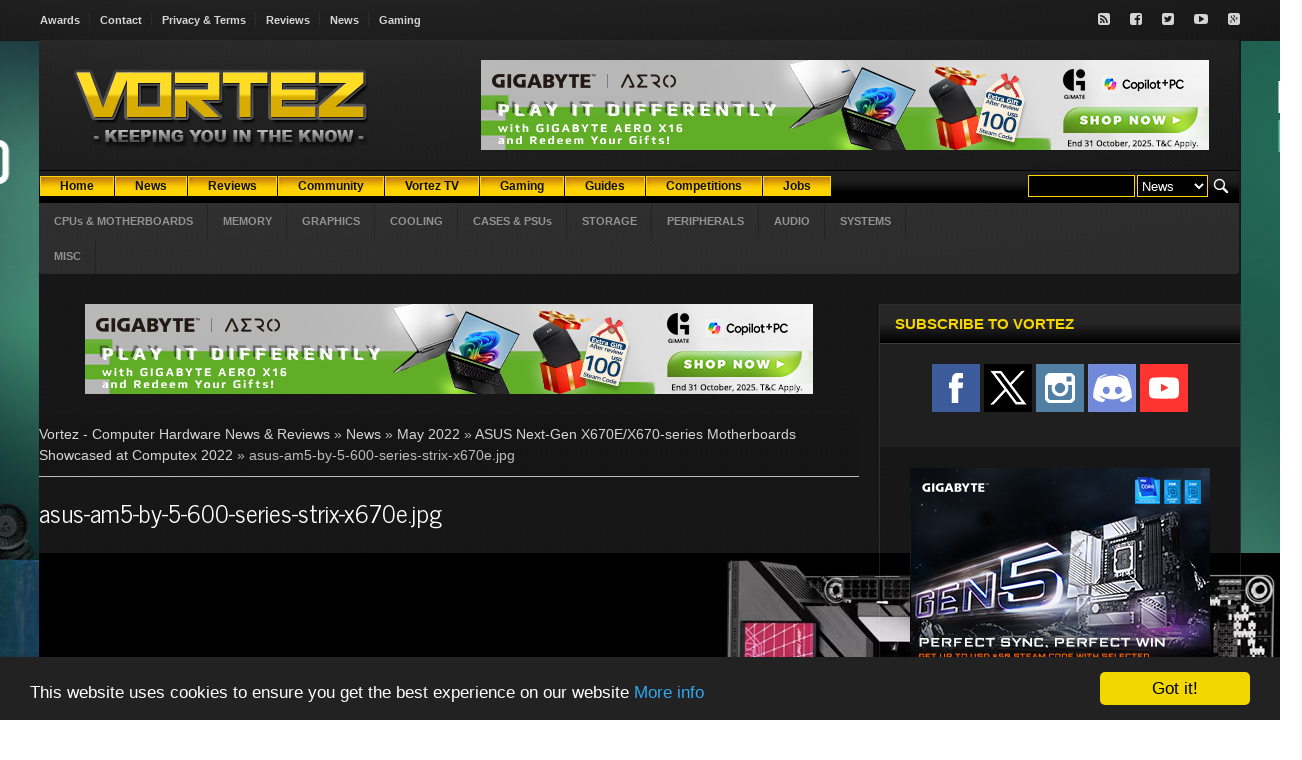

--- FILE ---
content_type: text/html; charset=ISO-8859-1
request_url: https://www.vortez.net/news_image/23336.html
body_size: 7506
content:
<!DOCTYPE HTML>
<!-- BEGIN html -->
<html lang = "en">
<head>
<!-- f9qIsta4-t7PrfPTynBcDzXa4_4  -->

<meta name="twitter:card" content="summary_large_image" />
<meta name="twitter:description" content="The market-leading component manufacturer takes the wraps off a few of their designs ahead of a fall launch for the range."/>
<meta name="twitter:title" content="ASUS Next-Gen X670E/X670-series Motherboards Showcased at Computex 2022 - asus-am5-by-5-600-series-strix-x670e.jpg" />
<meta name="twitter:site" content="@Vortez" />
<meta name="twitter:image" content="https://www.vortez.net/news_teaserimage/" />
<meta name="twitter:creator" content="@Vortez" />
<meta property="twitter:url" content="https://www.vortez.net/news_image/23336.html" />

<meta property="og:site_name" content="Vortez" />
<meta property="og:title" content="ASUS Next-Gen X670E/X670-series Motherboards Showcased at Computex 2022 - asus-am5-by-5-600-series-strix-x670e.jpg" />
<meta property="og:type" content="article" />
<meta property="og:description" content="The market-leading component manufacturer takes the wraps off a few of their designs ahead of a fall launch for the range."/>
<meta property="og:url" content="https://www.vortez.net/news_image/23336.html" />
<meta property="og:image" content="https://www.vortez.net/news_teaserimage/" />

  <meta content="text/html; charset=ISO-8859-1" http-equiv="content-type" />
  <meta name="generator" content="Esselbach Contentteller CMS" />
  <meta name="description" content="The market-leading component manufacturer takes the wraps off a few of their designs ahead of a fall launch for the range." />
  <meta name="keywords" content="ASUS, ROG, Prime, Strix, Extreme, TUF, ProArt, motherboard, X670, X670E, AMD, 600-series motherboards" />
  <base href="https://www.vortez.net/" />
  <title>ASUS Next-Gen X670E/X670-series Motherboards Showcased at Computex 2022 - asus-am5-by-5-600-series-strix-x670e.jpg</title>
  
  <meta name="viewport" content="width=device-width, initial-scale=1, maximum-scale=1" />
  <!-- Stylesheets -->
                <link type="text/css" rel="stylesheet" href="css/jquery.adi.css" />
		<link type="text/css" rel="stylesheet" href="css/reset.css" />
		<link type="text/css" rel="stylesheet" href="css/main-stylesheet.css" />
		<link type="text/css" rel="stylesheet" href="css/lightbox.css" />
		<link type="text/css" rel="stylesheet" href="css/shortcode.css" />
		<link type="text/css" rel="stylesheet" href="css/font-awesome.min.css" />
		<link type="text/css" rel="stylesheet" href="css/colors.css" />
		<!--[if lte IE 8]>
		<link type="text/css" rel="stylesheet" href="css/ie-ancient.css" />
		<![endif]-->
		<link type="text/css" id="style-responsive" rel="stylesheet" media="screen" href="css/responsive/desktop.css" />

  <link rel="stylesheet" type="text/css" href="contentteller.php?ct=core&amp;action=css&amp;id=6" title="Theme #6" />
  <link rel="stylesheet" href="menu/menu_style.css" type="text/css" />

<script type="text/javascript" src="jscript/jquery-latest.min.js"></script>
<script type="text/javascript" src="jscript/lightbox.js"></script>
<script>
var bgaddlink = "";
jQuery( document ).ready(function() {
    var bgaddimage = jQuery('.site-background-add img').attr('src');
    bgaddlink = jQuery('.site-background-add a').attr('href');
    jQuery('.siteaddbg').css('background-image', 'url(' + bgaddimage + ')');
});
document.addEventListener("click", function(e)
                {
                                if (e.target.className == "siteaddbg")
                                window.open(bgaddlink);
                                
                }, false);
</script>
<link rel="stylesheet" href="css/lightbox.css">
<!-- Begin Cookie Consent plugin by Silktide - http://silktide.com/cookieconsent -->
<script type="text/javascript">
    window.cookieconsent_options = {"message":"This website uses cookies to ensure you get the best experience on our website","dismiss":"Got it!","learnMore":"More info","link":"https://www.vortez.net/content_page/terms_and_conditions.html","theme":"dark-bottom"};
</script>

<script type="text/javascript" src="//cdnjs.cloudflare.com/ajax/libs/cookieconsent2/1.0.9/cookieconsent.min.js"></script>
<!-- End Cookie Consent plugin -->
</head>
<body>

<div class="siteaddbg">
<div class="site-background-add">
<!--/ Revive Adserver Javascript Tag v3.0.5 /-->

<script type='text/javascript'><!--//<![CDATA[
   var m3_u = (location.protocol=='https:'?'https://vortez.net/revive2/www/delivery/ajs.php':'https://vortez.net/revive2/www/delivery/ajs.php');
   var m3_r = Math.floor(Math.random()*99999999999);
   if (!document.MAX_used) document.MAX_used = ',';
   document.write ("<scr"+"ipt type='text/javascript' src='"+m3_u);
   document.write ("?zoneid=7");
   document.write ('&amp;cb=' + m3_r);
   if (document.MAX_used != ',') document.write ("&amp;exclude=" + document.MAX_used);
   document.write (document.charset ? '&amp;charset='+document.charset : (document.characterSet ? '&amp;charset='+document.characterSet : ''));
   document.write ("&amp;loc=" + escape(window.location));
   if (document.referrer) document.write ("&amp;referer=" + escape(document.referrer));
   if (document.context) document.write ("&context=" + escape(document.context));
   if (document.mmm_fo) document.write ("&amp;mmm_fo=1");
   document.write ("'><\/scr"+"ipt>");
//]]>--></script><noscript><a href='https://vortez.net/revive2/www/delivery/ck.php?n=a4316d95&amp;cb=INSERT_RANDOM_NUMBER_HERE' target='_blank'><img src='https://vortez.net/revive2/www/delivery/avw.php?zoneid=7&amp;cb=INSERT_RANDOM_NUMBER_HERE&amp;n=a4316d95' border='0' alt='' /></a></noscript>
</div>
<!-- BEGIN .header -->
			<div class="header">

				<div class="very-top">
					<!-- BEGIN .wrapper -->
					<div class="wrapper">

						<ul class="left responsivemenu" rel="Site Links">
							<li><a href="content_page/vortez_net_awards.html">Awards</a></li>
							<li><a href="content_page/contact.html">Contact</a></li>
							<li><a href="content_page/terms_and_conditions.html">Privacy & Terms</a></li>
							<li><a href="articles/">Reviews</a></li>
							<li><a href="news/">News</a></li>
                            <li><a href="articles_categories/games.html">Gaming</a></li>
						</ul>

						<ul class="right">
							<li><a href="https://www.vortez.net/articles_rss" target="_blank" class="icon-text"><i class="fa fa-rss-square"></i></a></li>
							<li><a href="https://www.facebook.com/pages/Vortez-Hardware/123793916883" target="_blank" class="icon-text"><i class="fa fa-facebook-square"></i></a></li>
							<li><a href="https://www.twitter.com/vortez" target="_blank" class="icon-text"><i class="fa fa-twitter-square"></i></a></li>
							<li><a href="https://www.youtube.com/user/VortezReviews" target="_blank" class="icon-text"><i class="fa fa-youtube-play"></i></a></li>
							<li><a href="https://discordapp.com/invite/8nczfZF" target="_blank" class="icon-text"><i class="fa fa-google-plus-square"></i></a></li>
						</ul>

						<div class="clear-float"></div>

					<!-- END .wrapper -->
					</div>
				</div>
            </div>
<!-- BEGIN .boxed -->
		<div class="boxed">
			<div class="outer-wrap">
             	<div class="header">
				<!-- BEGIN .wrapper -->
				<div class="wrapper">
					
					<div class="logo-image">
						<a href="https://www.vortez.net"><img src="images/web_logo.png" alt="Esselbach Contentteller CMS" /></a>
					</div>
					
					<!-- <div class="logo-text">
						<a href="index.html">Forca</a>
					</div> -->

					<div class="banner">

						<!--/* Absolute Top */-->
                     <script type='text/javascript'><!--//<![CDATA[
   var m3_u = (location.protocol=='https:'?'https://vortez.net/revive2/www/delivery/ajs.php':'https://vortez.net/revive2/www/delivery/ajs.php');
   var m3_r = Math.floor(Math.random()*99999999999);
   if (!document.MAX_used) document.MAX_used = ',';
   document.write ("<scr"+"ipt type='text/javascript' src='"+m3_u);
   document.write ("?zoneid=1");
   document.write ('&amp;cb=' + m3_r);
   if (document.MAX_used != ',') document.write ("&amp;exclude=" + document.MAX_used);
   document.write (document.charset ? '&amp;charset='+document.charset : (document.characterSet ? '&amp;charset='+document.characterSet : ''));
   document.write ("&amp;loc=" + escape(window.location));
   if (document.referrer) document.write ("&amp;referer=" + escape(document.referrer));
   if (document.context) document.write ("&context=" + escape(document.context));
   if (document.mmm_fo) document.write ("&amp;mmm_fo=1");
   document.write ("'><\/scr"+"ipt>");
//]]>--></script><noscript><a href='https://vortez.net/revive2/www/delivery/ck.php?n=afa2c9a9&amp;cb=4184781' target='_blank'><img src='https://vortez.net/revive2/www/delivery/avw.php?zoneid=1&amp;cb=4123188&amp;n=afa2c9a9' border='0' alt='' /></a></noscript>

					</div>

					<div class="clear-float"></div>


					<div class="main-menu">
						
						<div class="header-search">
							<form action="contentteller.php" method="post" id="searchform">
                            <div class="searchform">
                            <table>
                            <tr>
                            <td>
                            <input name="input_search_for" size="12" />
                            </td>
                            <td>
                            <select size="1" name="faction">
                            <option selected="selected" value="news_dosearch">News</option>
                            <option value="articles_dosearch">Reviews</option>
                            </select>
                            </td>
                            <td>
                            <input style="background-color: transparent; border-color: transparent; margin-top:-2px; height:24px;" type="image" src="images/search.png" alt="Submit Form" />
                            </td>
                            </tr></table><br style='clear:both;'/></div>
                            </form>
						</div>
						<div class="cms_nav_bg">
                        <ul class="responsivemenu" style="display:none;" rel="">
    		<li><a href="/index.php"><b>Home</b></a></li>
            <li><a href="news/"><b>News</b></a></li>
	        <li><a href="articles/"><b>Reviews</b></a></li>
    		<li><a target=_blank href="https://discordapp.com/invite/8nczfZF"><b>Community</b></a></li>
            <li><a href="content_page/vortez_videos.html"><b>Vortez TV</b></a></li>
	        <li><a href="articles_categories/games.html"><b>Gaming</b></a></li>
	        <li><a href="articles_categories/guides.html"><b>Guides</b></a></li>
	        <li><a href="content_page/competitions.html"><b>Competitions</b></a></li>
<li><a href="content_page/jobs.html"><b>Jobs</b></a></li>
    </ul>
	<table cellpadding="0" cellspacing="0" border="0" align="left">
	    <tr align="center">
	        <td><div class="cms_nav"><a href="/index.php"><b>Home</b></a></div></td>
                <td><div class="cms_nav"><a href="news/"><b>News</b></a></div></td>
	        <td><div class="cms_nav"><a href="articles/"><b>Reviews</b></a></div></td>
    <td><div class="cms_nav"><a target=_blank href="https://discordapp.com/invite/8nczfZF"><b>Community</b></a></div></td>
                <td><div class="cms_nav"><a href="content_page/vortez_videos.html"><b>Vortez TV</b></a></div></td>
	        <td><div class="cms_nav"><a href="articles_categories/games.html"><b>Gaming</b></a></div></td>
	        <td><div class="cms_nav"><a href="articles_categories/guides.html"><b>Guides</b></a></div></td>
	        <td><div class="cms_nav"><a href="content_page/competitions.html"><b>Competitions</b></a></div></td>
                <td><div class="cms_nav"><a href="content_page/jobs.html"><b>Jobs</b></a></div></td>
	    </tr>
	</table>
</div>
						
					</div>

					<div class="main-menu-second">
						
						<ul class="responsivemenu" rel="Review Categories">
							<li><a href="articles_categories/cpusandmotherboards.html" target="_self">CPUs & MOTHERBOARDS</a></li>
        <li><a href="articles_categories/memory.html" target="_self">MEMORY</a></li>
        <li><a href="articles_categories/graphics.html" target="_self">GRAPHICS</a></li>
        <li><a href="articles_categories/cooling.html" target="_self">COOLING</a></li>
        <li><a href="articles_categories/cases_and_psu.html" target="_self">CASES & PSUs</a></li>
        <li><a href="articles_categories/storage.html" target="_self">STORAGE</a></li>
        <li><a href="articles_categories/peripherals.html" target="_self">PERIPHERALS</a></li>
        <li><a href="articles_categories/audio.html" target="_self">AUDIO</a></li>
        <li><a href="articles_categories/full_systems.html" target="_self">SYSTEMS</a></li>
        <li><a href="articles_categories/misc.html" target="_self">MISC</a></li>
						</ul>
		<div class="news-letter-right">
                                        
        </div>
        <div class="clear-float"></div>
					</div>
					
				<!-- END .wrapper -->
				</div>
				
			<!-- END .header -->
			</div>
            <!-- BEGIN .content -->
			<div class="content content-padding">
            <!-- BEGIN .wrapper -->
				<div class="wrapper">
                
                	<div class="main-content left">
                    <div class="less-bottom">

							<div class="wide-banner">
								<!--/* Leader below menu */-->
								<script type='text/javascript'><!--//<![CDATA[
                                   var m3_u = (location.protocol=='https:'?'https://vortez.net/revive2/www/delivery/ajs.php':'https://vortez.net/revive2/www/delivery/ajs.php');
                                   var m3_r = Math.floor(Math.random()*99999999999);
                                   if (!document.MAX_used) document.MAX_used = ',';
                                   document.write ("<scr"+"ipt type='text/javascript' src='"+m3_u);
                                   document.write ("?zoneid=2");
                                   document.write ('&amp;cb=' + m3_r);
                                   if (document.MAX_used != ',') document.write ("&amp;exclude=" + document.MAX_used);
                                   document.write (document.charset ? '&amp;charset='+document.charset : (document.characterSet ? '&amp;charset='+document.characterSet : ''));
                                   document.write ("&amp;loc=" + escape(window.location));
                                   if (document.referrer) document.write ("&amp;referer=" + escape(document.referrer));
                                   if (document.context) document.write ("&context=" + escape(document.context));
                                   if (document.mmm_fo) document.write ("&amp;mmm_fo=1");
                                   document.write ("'><\/scr"+"ipt>");
                                //]]>--></script><noscript><a href='https://vortez.net/revive2/www/delivery/ck.php?n=a53955a6&amp;cb=78468' target='_blank'><img src='https://vortez.net/revive2/www/delivery/avw.php?zoneid=2&amp;cb=287417&amp;n=a53955a6' border='0' alt='' /></a></noscript>
							</div>

						<!-- END .panel-block -->
						</div>
                    <!-- Template: site_login_anon -->



					

<div style="text-align: center;"></div><!-- Template: news_layout_gallery -->
<!-- Template: news_story_gallery_header -->
<div class="content">
<a href="https://www.vortez.net">Vortez - Computer Hardware News & Reviews</a> &#187; <a href="news/index.html">News</a> &#187; <a href="news_archive/202205">May 2022</a> &#187; <a href="news_story/asus_next_gen_x670ex670_series_motherboards_showcased_at_computex_2022.html">ASUS Next-Gen X670E/X670-series Motherboards Showcased at Computex 2022</a> &#187;  asus-am5-by-5-600-series-strix-x670e.jpg
</div>
<br />
<!-- Template: news_story_gallery_image -->
<h1>asus-am5-by-5-600-series-strix-x670e.jpg</h1>
<div class="content"><div style="text-align: center;">
<img src="contentteller.php?ct=news&amp;action=file&amp;id=23336" alt="asus-am5-by-5-600-series-strix-x670e.jpg" /><br />
No description<br />
</div>
</div>
<br />
<!-- Template: news_story_gallery_nav -->
<div class="content">
<div style="text-align: center;">
<!-- Template: news_story_gallery_nav_previous -->
&laquo; <a href="news_image/23335.html">asus-am5-by-5-600-series-tuf-x670e.jpg</a> &middot; <strong>asus-am5-by-5-600-series-strix-x670e.jpg</strong> 
</div>
</div>
<br />
<!-- Template: news_story_gallery_footer -->
<div class="content">
<a href="https://www.vortez.net">Vortez - Computer Hardware News & Reviews</a> &#187; <a href="news/index.html">News</a> &#187; <a href="news_archive/202205">May 2022</a> &#187; <a href="news_story/asus_next_gen_x670ex670_series_motherboards_showcased_at_computex_2022.html">ASUS Next-Gen X670E/X670-series Motherboards Showcased at Computex 2022</a> &#187;  asus-am5-by-5-600-series-strix-x670e.jpg
</div><!-- Template: site_footer -->
<div style="text-align: center;"></div>

		<!-- END .wrapper -->
				</div>
                <div class="sidebar-content right">
                <!-- Template: site_block -->
<div class="panel-block">
    <div class="panel-title">
    <h2>Subscribe to Vortez</h2>
    </div>
    <div class="panel-content">
    <div class="socialize-panel">
<div>
	<div class="social-like">
	<a target="_blank" href="https://www.facebook.com/Vortez.net"><img src="images/social/sub/facebook.png"></a>
	<a target="_blank" href="http://www.x.com/vortez"><img src="images/social/X_social_icon.png"></a>
        <a target="_blank" href="https://www.instagram.com/vortez_"><img src="images/social/sub/instagram.png"></a>
	<a target="_blank" href="https://discordapp.com/invite/8nczfZF"><img src="images/social/sub/discord.png"></a>
	<a target="_blank" href="https://www.youtube.com/user/VortezReviews"><img src="images/social/sub/youtube.png"></a>
	</div>
</div>
</div><br />
<div class="wide-banner">
<!--/* MPU */-->

<script type='text/javascript'><!--//<![CDATA[
   var m3_u = (location.protocol=='https:'?'https://vortez.net/revive2/www/delivery/ajs.php':'http://vortez.net/revive2/www/delivery/ajs.php');
   var m3_r = Math.floor(Math.random()*99999999999);
   if (!document.MAX_used) document.MAX_used = ',';
   document.write ("<scr"+"ipt type='text/javascript' src='"+m3_u);
   document.write ("?zoneid=6");
   document.write ('&amp;cb=' + m3_r);
   if (document.MAX_used != ',') document.write ("&amp;exclude=" + document.MAX_used);
   document.write (document.charset ? '&amp;charset='+document.charset : (document.characterSet ? '&amp;charset='+document.characterSet : ''));
   document.write ("&amp;loc=" + escape(window.location));
   if (document.referrer) document.write ("&amp;referer=" + escape(document.referrer));
   if (document.context) document.write ("&context=" + escape(document.context));
   if (document.mmm_fo) document.write ("&amp;mmm_fo=1");
   document.write ("'><\/scr"+"ipt>");
//]]>--></script><noscript><a href='http://vortez.net/revive2/www/delivery/ck.php?n=a29de538&amp;cb=INSERT_RANDOM_NUMBER_HERE' target='_blank'><img src='http://vortez.net/revive2/www/delivery/avw.php?zoneid=6&amp;cb=INSERT_RANDOM_NUMBER_HERE&amp;n=a29de538' border='0' alt='' /></a></noscript>
<br /><br />

								
							</div>

    </div>
</div>
                <div class="split-panel">
							
							<div class="left">
								<!-- Template: site_block -->
<div class="panel-block">
    <div class="panel-title">
    <h2>Latest News</h2>
    </div>
    <div class="panel-content">
    <div class="panel-content"><div class="article-big">		
												<div class="article-header">
													<a href="news_story/asus_prepares_b850_and_x870_neo_motherboards_with_platform_level_refinements.html" class="img-hover-image"><img src="news_teaserimage/12428" alt="" /></a>
												</div>
												<div class="article-content">
													<h3><a href="news_story/asus_prepares_b850_and_x870_neo_motherboards_with_platform_level_refinements.html">ASUS Prepares B850 and X870 NEO Motherboards with Platform-Level Refinements</a></h3>
												</div>
											</div><div class="article-big">		
												<div class="article-header">
													<a href="news_story/phanteks_launches_t30_140_fan_developed_in_collaboration_with_sunon.html" class="img-hover-image"><img src="news_teaserimage/12427" alt="" /></a>
												</div>
												<div class="article-content">
													<h3><a href="news_story/phanteks_launches_t30_140_fan_developed_in_collaboration_with_sunon.html">Phanteks Launches T30-140 Fan Developed in Collaboration with Sunon</a></h3>
												</div>
											</div><div class="article-big">		
												<div class="article-header">
													<a href="news_story/gamdias_introduces_atlas_m4_panoramic_pc_case.html" class="img-hover-image"><img src="news_teaserimage/12426" alt="" /></a>
												</div>
												<div class="article-content">
													<h3><a href="news_story/gamdias_introduces_atlas_m4_panoramic_pc_case.html">GAMDIAS Introduces ATLAS M4 Panoramic PC Case</a></h3>
												</div>
											</div><div class="article-big">		
												<div class="article-header">
													<a href="news_story/asus_unveils_mac_friendly_features_on_proart_displays_to_enhance_workflows.html" class="img-hover-image"><img src="news_teaserimage/12425" alt="" /></a>
												</div>
												<div class="article-content">
													<h3><a href="news_story/asus_unveils_mac_friendly_features_on_proart_displays_to_enhance_workflows.html">ASUS Unveils Mac-Friendly Features on ProArt Displays to Enhance Workflows</a></h3>
												</div>
											</div><div class="article-big">		
												<div class="article-header">
													<a href="news_story/lian_li_issues_important_notice_for_hydroshift_ii_lcd_c_360cl_and_lcd_s_360cl_uni_fan_cl_speed_issue.html" class="img-hover-image"><img src="news_teaserimage/12424" alt="" /></a>
												</div>
												<div class="article-content">
													<h3><a href="news_story/lian_li_issues_important_notice_for_hydroshift_ii_lcd_c_360cl_and_lcd_s_360cl_uni_fan_cl_speed_issue.html">LIAN LI Issues Important Notice for HydroShift II LCD-C 360CL and LCD-S 360CL UNI FAN CL Speed Issue</a></h3>
												</div>
											</div><div class="article-big">		
												<div class="article-header">
													<a href="news_story/gamesir_announces_the_gamesir_pocket_taco_vertical_mobile_controller_on_kickstarter.html" class="img-hover-image"><img src="news_teaserimage/12423" alt="" /></a>
												</div>
												<div class="article-content">
													<h3><a href="news_story/gamesir_announces_the_gamesir_pocket_taco_vertical_mobile_controller_on_kickstarter.html">GameSir Announces the GameSir Pocket Taco Vertical Mobile Controller on Kickstarter</a></h3>
												</div>
											</div><div class="article-big">		
												<div class="article-header">
													<a href="news_story/gigabyte_strengthens_nvidia_partnership_to_drive_innovation_in_ai_powered_gaming_and_creative_solutions.html" class="img-hover-image"><img src="news_teaserimage/12422" alt="" /></a>
												</div>
												<div class="article-content">
													<h3><a href="news_story/gigabyte_strengthens_nvidia_partnership_to_drive_innovation_in_ai_powered_gaming_and_creative_solutions.html">GIGABYTE Strengthens NVIDIA  Partnership to Drive Innovation in AI-Powered Gaming and Creative Solutions</a></h3>
												</div>
											</div></div>
    </div>
</div>
							</div>

							<div class="right">
								<!-- Template: site_block -->
<div class="panel-block">
    <div class="panel-title">
    <h2>Advertisement</h2>
    </div>
    <div class="panel-content">
    <div style="text-align: center;"><center>
<script type='text/javascript'><!--//<![CDATA[
   var m3_u = (location.protocol=='https:'?'https://vortez.net/revive2/www/delivery/ajs.php':'http://vortez.net/revive2/www/delivery/ajs.php');
   var m3_r = Math.floor(Math.random()*99999999999);
   if (!document.MAX_used) document.MAX_used = ',';
   document.write ("<scr"+"ipt type='text/javascript' src='"+m3_u);
   document.write ("?zoneid=3");
   document.write ('&amp;cb=' + m3_r);
   if (document.MAX_used != ',') document.write ("&amp;exclude=" + document.MAX_used);
   document.write (document.charset ? '&amp;charset='+document.charset : (document.characterSet ? '&amp;charset='+document.characterSet : ''));
   document.write ("&amp;loc=" + escape(window.location));
   if (document.referrer) document.write ("&amp;referer=" + escape(document.referrer));
   if (document.context) document.write ("&context=" + escape(document.context));
   if (document.mmm_fo) document.write ("&amp;mmm_fo=1");
   document.write ("'><\/scr"+"ipt>");
//]]>--></script><noscript><a href='http://vortez.net/revive2/www/delivery/ck.php?n=ae7c4002&amp;cb=78427' target='_blank'><img src='http://vortez.net/revive2/www/delivery/avw.php?zoneid=3&amp;cb=1161&amp;n=ae7c4002' border='0' alt='' /></a></noscript>
<br><br>
<!--/* Revive Adserver Javascript Tag v3.0.5 */-->

<script type='text/javascript'><!--//<![CDATA[
   var m3_u = (location.protocol=='https:'?'https://vortez.net/revive2/www/delivery/ajs.php':'http://vortez.net/revive2/www/delivery/ajs.php');
   var m3_r = Math.floor(Math.random()*99999999999);
   if (!document.MAX_used) document.MAX_used = ',';
   document.write ("<scr"+"ipt type='text/javascript' src='"+m3_u);
   document.write ("?zoneid=4");
   document.write ('&amp;cb=' + m3_r);
   if (document.MAX_used != ',') document.write ("&amp;exclude=" + document.MAX_used);
   document.write (document.charset ? '&amp;charset='+document.charset : (document.characterSet ? '&amp;charset='+document.characterSet : ''));
   document.write ("&amp;loc=" + escape(window.location));
   if (document.referrer) document.write ("&amp;referer=" + escape(document.referrer));
   if (document.context) document.write ("&context=" + escape(document.context));
   if (document.mmm_fo) document.write ("&amp;mmm_fo=1");
   document.write ("'><\/scr"+"ipt>");
//]]>--></script><noscript><a href='http://vortez.net/revive2/www/delivery/ck.php?n=a8fdce6f&amp;cb=47184' target='_blank'><img src='http://vortez.net/revive2/www/delivery/avw.php?zoneid=4&amp;cb=9841891E&amp;n=a8fdce6f' border='0' alt='' /></a></noscript>
</center></div>
    </div>
</div><!-- Template: site_block -->
<div class="panel-block">
    <div class="panel-title">
    <h2>Categories</h2>
    </div>
    <div class="panel-content">
    <div class="panel-content"><div class="category-panel"><ul><li><a href="articles_categories/cpusandmotherboards.html" data-hovercolor="#176daf">CPUs and Motherboards</a></li><li><a href="articles_categories/memory.html" data-hovercolor="#176daf">Memory</a></li><li><a href="articles_categories/graphics.html" data-hovercolor="#176daf">Graphics</a></li><li><a href="articles_categories/cooling.html" data-hovercolor="#176daf">Cooling</a></li><li><a href="articles_categories/cases_and_psu.html" data-hovercolor="#176daf">Cases &amp; PSUs</a></li><li><a href="articles_categories/storage.html" data-hovercolor="#176daf">Storage</a></li><li><a href="articles_categories/peripherals.html" data-hovercolor="#176daf">Peripherals</a></li><li><a href="articles_categories/audio.html" data-hovercolor="#176daf">Audio</a></li><li><a href="articles_categories/full_systems.html" data-hovercolor="#176daf">Full Systems</a></li><li><a href="articles_categories/misc.html" data-hovercolor="#176daf">Misc.</a></li><li><a href="articles_categories/games.html" data-hovercolor="#176daf">Games</a></li><li><a href="articles_categories/guides.html" data-hovercolor="#176daf">Guides</a></li></ul></div></div>
    </div>
</div>
							</div>

							<div class="clear-float"></div>

						</div>
                 <!-- Template: site_block -->
<div class="panel-block">
    <div class="panel-title">
    <h2>Vortez TV</h2>
    </div>
    <div class="panel-content">
    <div class="socialize-panel">
<center>Check out our latest video review <a target="_blank" href="https://youtu.be/LCyHnH_Bvf4">X870E AORUS MASTER X3D ICE</a><br><br>
<iframe width='320' height='200' src="https://www.youtube.com/embed/LCyHnH_Bvf4?&theme=dark&autohide=2"frameborder="0"></iframe><div style='font-size: 0.8em'></div>
</div>
    </div>
</div><!-- Template: site_block -->
<div class="panel-block">
    <div class="panel-title">
    <h2>Latest Reviews</h2>
    </div>
    <div class="panel-content">
    <ul class="article-list"><li>
				<div>
					<div class="article-header">
						<a href="articles_pages/asus_rtx_5080_noctua_edition_review,1.html" class="img-hover-image"><img src="articles_teaserimage/2115" alt="" /></a>
					</div>
					<div class="article-content">
						<h3><a href="articles_pages/asus_rtx_5080_noctua_edition_review,1.html">ASUS RTX 5080 Noctua Edition Review</a></h3>
					</div>
					<div class="clear-float"></div>
				</div>
				</li><li>
				<div>
					<div class="article-header">
						<a href="articles_pages/be_quiet_pure_power_13_m_1000w_psu_review,1.html" class="img-hover-image"><img src="articles_teaserimage/2114" alt="" /></a>
					</div>
					<div class="article-content">
						<h3><a href="articles_pages/be_quiet_pure_power_13_m_1000w_psu_review,1.html">be quiet! Pure Power 13 M 1000W PSU Review</a></h3>
					</div>
					<div class="clear-float"></div>
				</div>
				</li><li>
				<div>
					<div class="article-header">
						<a href="articles_pages/x870e_aorus_master_x3d_ice_review,1.html" class="img-hover-image"><img src="articles_teaserimage/2113" alt="" /></a>
					</div>
					<div class="article-content">
						<h3><a href="articles_pages/x870e_aorus_master_x3d_ice_review,1.html">X870E AORUS MASTER X3D ICE Review</a></h3>
					</div>
					<div class="clear-float"></div>
				</div>
				</li><li>
				<div>
					<div class="article-header">
						<a href="articles_pages/fractal_epoch_xl_black_tg_light_tint_review,1.html" class="img-hover-image"><img src="articles_teaserimage/2112" alt="" /></a>
					</div>
					<div class="article-content">
						<h3><a href="articles_pages/fractal_epoch_xl_black_tg_light_tint_review,1.html">Fractal Epoch XL Black TG Light Tint Review</a></h3>
					</div>
					<div class="clear-float"></div>
				</div>
				</li><li>
				<div>
					<div class="article-header">
						<a href="articles_pages/sama_g1000_psu_review,1.html" class="img-hover-image"><img src="articles_teaserimage/2111" alt="" /></a>
					</div>
					<div class="article-content">
						<h3><a href="articles_pages/sama_g1000_psu_review,1.html">SAMA G1000 PSU Review</a></h3>
					</div>
					<div class="clear-float"></div>
				</div>
				</li></ul>
    </div>
</div><!-- Template: site_block -->
<div class="panel-block">
    <div class="panel-title">
    <h2>Affiliate News</h2>
    </div>
    <div class="panel-content">
    <ul class="article-list"><li>
											<div>
												<div class="article-header">
													<a href="news_story/tech_round_up__15_01_2026.html" class="img-hover-image"><img src="news_teaserimage/12420" alt="" /></a>
												</div>
												<div class="article-content">
													<h3><a href="news_story/tech_round_up__15_01_2026.html">Tech Round-Up – 15-01-2026</a></h3>
												</div>
												<div class="clear-float"></div>
											</div>
										</li><li>
											<div>
												<div class="article-header">
													<a href="news_story/tech_round_up__31_12_2025.html" class="img-hover-image"><img src="news_teaserimage/12381" alt="" /></a>
												</div>
												<div class="article-content">
													<h3><a href="news_story/tech_round_up__31_12_2025.html">Tech Round-Up – 31-12-2025</a></h3>
												</div>
												<div class="clear-float"></div>
											</div>
										</li><li>
											<div>
												<div class="article-header">
													<a href="news_story/tech_round_up__15_12_2025.html" class="img-hover-image"><img src="news_teaserimage/12351" alt="" /></a>
												</div>
												<div class="article-content">
													<h3><a href="news_story/tech_round_up__15_12_2025.html">Tech Round-Up – 15-12-2025</a></h3>
												</div>
												<div class="clear-float"></div>
											</div>
										</li></ul>
    </div>
</div><!-- Template: site_block -->
<div class="panel-block">
    <div class="panel-title">
    <h2>Online Users</h2>
    </div>
    <div class="panel-content">
    There are currently 699 user(s) online:<br /><i>Google</i>
    </div>
</div>
                <!-- Do not remove -->
                <img src="index.php?ct=core&amp;action=tasks&amp;id=1" alt="" />
                <!-- Do not remove -->
                </div>
                <div class="clear-float"></div>
	<!-- BEGIN .content -->
			</div>
            </div>
            <!-- BEGIN .footer -->
			<div class="footer">
				
				<!-- BEGIN .wrapper -->
				<div class="wrapper">
					
					<div class="footer-explore">
						
						<h2>Explore More</h2>

						<div class="breaking-line"></div>
						

						<div class="explore-zone">

							<div class="explore-block">
                            	<div class="footer-block1">
								<h3>Site Links</h3>
                                <ul>
                                  <li><a href="content_page/terms_and_conditions.html">Privacy</a></li>
                                  <li><a href="content_page/vortez_net_awards.html">Awards</a></li>
                                  <li><a href="articles/">Reviews</a></li>  
                                  <li><a href="content_page/contact.html">Contact</a></li>
                                  <li><a href="articles_categories/games.html">Gaming</a></li>
                                  <li><a href="content_page/jobs.html">Jobs</a></li>
                                </ul>
                                </div>
							</div>

							<div class="explore-block">
                            	<div class="footer-block2">
								<h3>Social</h3>
                                <ul>
                                <li><a href="https://www.facebook.com/Vortez.net">Facebook</a></li>
                                <li><a href="https://www.twitter.com/vortez">Twitter</a></li>
                                <li><a href="https://www.instagram.com/vortez_">Instagram</a></li>
                                <li><a href="https://discordapp.com/invite/8nczfZF">Discord</a></li>
                                <li><a href="https://www.twitch.tv/vortezgaming">Twitch</a></li>
                                <li><a href="https://www.vortez.tv">Vortez TV</a></li>
                                </ul>
                                </div>
							</div>

							<div class="explore-block">
                            	<div class="footer-block3">
								<h3>Popular Review Tags</h3>
								<!-- Template: site_block_alt2 -->
<div class="altcontent">
<font style="font-size: 222%;"><a href="articles_tags/corsair.html" title="132 articles tagged">Corsair</a></font> <font style="font-size: 215%;"><a href="articles_tags/asus.html" title="125 articles tagged">ASUS</a></font> <font style="font-size: 212%;"><a href="articles_tags/nvidia.html" title="122 articles tagged">NVIDIA</a></font> <font style="font-size: 190%;"><a href="articles_tags/msi.html" title="100 articles tagged">MSI</a></font> <font style="font-size: 186%;"><a href="articles_tags/gigabyte.html" title="96 articles tagged">gigabyte</a></font> <font style="font-size: 178%;"><a href="articles_tags/amd.html" title="88 articles tagged">AMD</a></font> <font style="font-size: 145%;"><a href="articles_tags/amd_graphics.html" title="55 articles tagged">AMD_Graphics</a></font> <font style="font-size: 138%;"><a href="articles_tags/intel.html" title="48 articles tagged">intel</a></font> <font style="font-size: 137%;"><a href="articles_tags/cooler_master.html" title="47 articles tagged">Cooler Master</a></font> <font style="font-size: 136%;"><a href="articles_tags/steelseries.html" title="46 articles tagged">SteelSeries</a></font> <font style="font-size: 128%;"><a href="articles_tags/asrock.html" title="38 articles tagged">ASRock</a></font> <font style="font-size: 127%;"><a href="articles_tags/razer.html" title="37 articles tagged">Razer</a></font> <font style="font-size: 127%;"><a href="articles_tags/zotac.html" title="37 articles tagged">ZOTAC</a></font> <font style="font-size: 124%;"><a href="articles_tags/roccat.html" title="34 articles tagged">ROCCAT</a></font> <font style="font-size: 116%;"><a href="articles_tags/aorus.html" title="26 articles tagged">AORUS</a></font> <font style="font-size: 114%;"><a href="articles_tags/creative.html" title="24 articles tagged">Creative</a></font> <font style="font-size: 114%;"><a href="articles_tags/thermaltake.html" title="24 articles tagged">thermaltake</a></font> <font style="font-size: 111%;"><a href="articles_tags/samsung.html" title="21 articles tagged">Samsung</a></font> <font style="font-size: 111%;"><a href="articles_tags/logitech.html" title="21 articles tagged">Logitech</a></font> <font style="font-size: 110%;"><a href="articles_tags/noctua.html" title="20 articles tagged">Noctua</a></font> <font style="font-size: 108%;"><a href="articles_tags/nzxt.html" title="18 articles tagged">NZXT</a></font> <font style="font-size: 107%;"><a href="articles_tags/hyperx.html" title="17 articles tagged">hyperx</a></font> <font style="font-size: 107%;"><a href="articles_tags/synology.html" title="17 articles tagged">Synology</a></font> <font style="font-size: 107%;"><a href="articles_tags/crucial.html" title="17 articles tagged">Crucial</a></font> <font style="font-size: 106%;"><a href="articles_tags/tt_esports.html" title="16 articles tagged">Tt esports</a></font> 
</div>

<br />
                                </div>
							</div>

							<div class="explore-block">
                            	<div style="" class="footer-block4">
								<h3>Popular News Tags</h3>
								<!-- Template: site_block_alt2 -->
<div class="altcontent">
<font style="font-size: 600%;"><a href="news_tags/amd.html" title="1240 news tagged">AMD</a></font> <font style="font-size: 600%;"><a href="news_tags/intel.html" title="1168 news tagged">intel</a></font> <font style="font-size: 600%;"><a href="news_tags/cooling.html" title="1106 news tagged">cooling</a></font> <font style="font-size: 600%;"><a href="news_tags/nvidia.html" title="1104 news tagged">nvidia</a></font> <font style="font-size: 600%;"><a href="news_tags/chassis.html" title="1026 news tagged">chassis</a></font> <font style="font-size: 600%;"><a href="news_tags/storage.html" title="750 news tagged">storage</a></font> <font style="font-size: 600%;"><a href="news_tags/asus.html" title="701 news tagged">Asus</a></font> <font style="font-size: 600%;"><a href="news_tags/gaming.html" title="662 news tagged">gaming</a></font> <font style="font-size: 600%;"><a href="news_tags/msi.html" title="629 news tagged">MSI</a></font> <font style="font-size: 600%;"><a href="news_tags/case.html" title="606 news tagged">Case</a></font> 
</div>

<br />
                                </div>
							</div>

						</div>

					</div>
					
				<!-- END .wrapper -->
				</div>
				
				<!-- BEGIN .copyright-info -->
				<div class="copyright-info">

					<!-- BEGIN .wrapper -->
					<div class="wrapper">

						<ul class="right">
							<li><a href="content_page/terms_and_conditions.html">Terms and Conditions</a></li>
                            <li><a href="content_page/vortez_net_awards.html">Awards</a></li>
                            <li><a href="articles/">Reviews</a></li>  
                            <li><a href="content_page/contact.html">Contact</a></li>
                            <li><a href="articles_categories/games.html">Gaming</a></li>
                            <li><a href="content_page/jobs.html">Jobs</a></li>
						</ul>

						<div class="footer-logo-image">
							<a href="https://www.vortez.net"><img src="images/logo-footer.png" ></a>
						</div>
						
						<!-- <div class="footer-logo-text">
							<a href="index.html">Forca</a>
						</div> -->
						
						<p class="copyright-text"><b>Copyright © Vortez LTD. 2008-2025 All Rights Reserved.</b></p>
						
					<!-- END .wrapper -->
					</div>

				<!-- END .copyright-info -->
				</div>
				
			<!-- END .footer -->
			</div>
<!-- END .boxed -->
		</div>
        <!-- Scripts -->
		
		<script type="text/javascript" src="jscript/orange-themes-responsive.js"></script>
		<script type="text/javascript" src="jscript/theme-scripts.js"></script>
</div>	

<div class="container"></div>
<script src="https://code.jquery.com/jquery-1.11.3.min.js"></script>
<script src="adiblock/advertisement.js"></script>
<script src="adiblock/jquery.adi.js"></script>
<script>
$(document).ready(function () {
    $.adi({
        theme: 'dark',
        onOpen: function (el) {
            el.find('.jquery-adi_content').addClass('animated bounceInDown');
        },
        onClose: function (el) {
        },
        inactive: function () {
            
            $('.container').append(tpl);
            console.log('Adblock not detected :)');
        },
        active: function () {
            
            $('.container').append(tpl);
            console.log('Adblock detected :(');
        }
    });
});
</script>	

<script defer src="https://static.cloudflareinsights.com/beacon.min.js/vcd15cbe7772f49c399c6a5babf22c1241717689176015" integrity="sha512-ZpsOmlRQV6y907TI0dKBHq9Md29nnaEIPlkf84rnaERnq6zvWvPUqr2ft8M1aS28oN72PdrCzSjY4U6VaAw1EQ==" data-cf-beacon='{"version":"2024.11.0","token":"3de62c99471d4433b12ef73e7a95a1aa","r":1,"server_timing":{"name":{"cfCacheStatus":true,"cfEdge":true,"cfExtPri":true,"cfL4":true,"cfOrigin":true,"cfSpeedBrain":true},"location_startswith":null}}' crossorigin="anonymous"></script>
</body>
</html>

--- FILE ---
content_type: text/javascript; charset=windows-1252
request_url: https://vortez.net/revive2/www/delivery/ajs.php?zoneid=2&cb=43177814452&charset=windows-1252&loc=https%3A//www.vortez.net/news_image/23336.html
body_size: 12
content:
var OX_bb99496a = '';
OX_bb99496a += "<"+"a href=\'https://vortez.net/revive2/www/delivery/ck.php?oaparams=2__bannerid=710__zoneid=2__cb=e32ed152c8__oadest=https%3A%2F%2Fwww.aorus.com%2Fen-au%2Fexplore%2Fevents%2Faero-x16-bundle\' target=\'_blank\'><"+"img src=\'https://vortez.net/revimages/4d8d23c6d37b9647f97650495b3d4af3.jpg\' width=\'728\' height=\'90\' alt=\'\' title=\'\' border=\'0\' /><"+"/a><"+"div id=\'beacon_e32ed152c8\' style=\'position: absolute; left: 0px; top: 0px; visibility: hidden;\'><"+"img src=\'https://vortez.net/revive2/www/delivery/lg.php?bannerid=710&amp;campaignid=265&amp;zoneid=2&amp;loc=https%3A%2F%2Fwww.vortez.net%2Fnews_image%2F23336.html&amp;cb=e32ed152c8\' width=\'0\' height=\'0\' alt=\'\' style=\'width: 0px; height: 0px;\' /><"+"/div>\n";
document.write(OX_bb99496a);


--- FILE ---
content_type: text/javascript; charset=windows-1252
request_url: https://vortez.net/revive2/www/delivery/ajs.php?zoneid=3&cb=12452659135&charset=windows-1252&loc=https%3A//www.vortez.net/news_image/23336.html
body_size: 4
content:
var OX_3f014a8d = '';
OX_3f014a8d += "<"+"a href=\'https://vortez.net/revive2/www/delivery/ck.php?oaparams=2__bannerid=714__zoneid=3__cb=705c914e41__oadest=https%3A%2F%2Fwww.enermax.com%2Fen%2Fproducts%2Fplatimaxii-1200df\' target=\'_blank\'><"+"img src=\'https://vortez.net/revimages/2ffcd20c0ae4375cbeb1b35ac8e8713d.jpg\' width=\'160\' height=\'600\' alt=\'\' title=\'\' border=\'0\' /><"+"/a><"+"div id=\'beacon_705c914e41\' style=\'position: absolute; left: 0px; top: 0px; visibility: hidden;\'><"+"img src=\'https://vortez.net/revive2/www/delivery/lg.php?bannerid=714&amp;campaignid=267&amp;zoneid=3&amp;loc=https%3A%2F%2Fwww.vortez.net%2Fnews_image%2F23336.html&amp;cb=705c914e41\' width=\'0\' height=\'0\' alt=\'\' style=\'width: 0px; height: 0px;\' /><"+"/div>\n";
document.write(OX_3f014a8d);


--- FILE ---
content_type: text/javascript; charset=windows-1252
request_url: https://vortez.net/revive2/www/delivery/ajs.php?zoneid=6&cb=70224318836&charset=windows-1252&loc=https%3A//www.vortez.net/news_image/23336.html
body_size: 36
content:
var OX_05a5d3a3 = '';
OX_05a5d3a3 += "<"+"a href=\'https://vortez.net/revive2/www/delivery/ck.php?oaparams=2__bannerid=706__zoneid=6__cb=ff1a735aa9__oadest=https%3A%2F%2Fwww.aorus.com%2Fen-au%2Fexplore%2Fevents%2Fintel-mb-promo\' target=\'_blank\'><"+"img src=\'https://vortez.net/revimages/46fbd25bb3d0d99cc2d60d8eb796aa7a.jpg\' width=\'300\' height=\'250\' alt=\'\' title=\'\' border=\'0\' /><"+"/a><"+"div id=\'beacon_ff1a735aa9\' style=\'position: absolute; left: 0px; top: 0px; visibility: hidden;\'><"+"img src=\'https://vortez.net/revive2/www/delivery/lg.php?bannerid=706&amp;campaignid=265&amp;zoneid=6&amp;loc=https%3A%2F%2Fwww.vortez.net%2Fnews_image%2F23336.html&amp;cb=ff1a735aa9\' width=\'0\' height=\'0\' alt=\'\' style=\'width: 0px; height: 0px;\' /><"+"/div>\n";
document.write(OX_05a5d3a3);


--- FILE ---
content_type: text/javascript; charset=windows-1252
request_url: https://vortez.net/revive2/www/delivery/ajs.php?zoneid=4&cb=14173800145&charset=windows-1252&loc=https%3A//www.vortez.net/news_image/23336.html
body_size: -53
content:
var OX_a6bccbb9 = '';
OX_a6bccbb9 += "<"+"a href=\'https://vortez.net/revive2/www/delivery/ck.php?oaparams=2__bannerid=708__zoneid=4__cb=1440b9297d__oadest=https%3A%2F%2Fwww.aorus.com%2Fen-au%2Fexplore%2Fevents%2Faero-x16-bundle\' target=\'_blank\'><"+"img src=\'https://vortez.net/revimages/5baa7283ea86bc738fe16107719defe2.jpg\' width=\'160\' height=\'600\' alt=\'\' title=\'\' border=\'0\' /><"+"/a><"+"div id=\'beacon_1440b9297d\' style=\'position: absolute; left: 0px; top: 0px; visibility: hidden;\'><"+"img src=\'https://vortez.net/revive2/www/delivery/lg.php?bannerid=708&amp;campaignid=265&amp;zoneid=4&amp;loc=https%3A%2F%2Fwww.vortez.net%2Fnews_image%2F23336.html&amp;cb=1440b9297d\' width=\'0\' height=\'0\' alt=\'\' style=\'width: 0px; height: 0px;\' /><"+"/div>\n";
document.write(OX_a6bccbb9);
